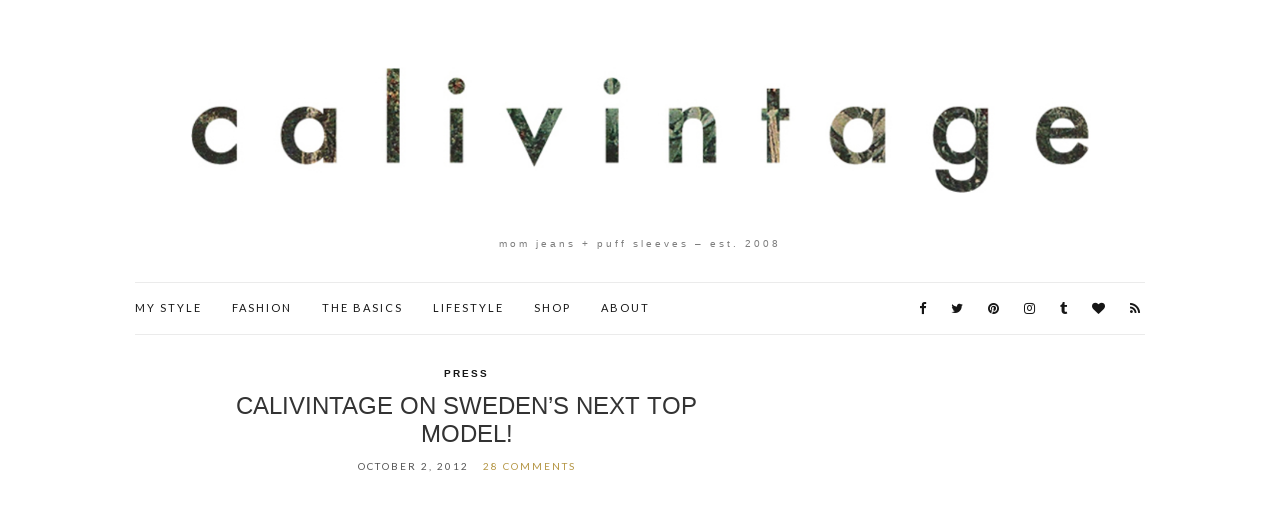

--- FILE ---
content_type: text/html; charset=UTF-8
request_url: https://www.calivintage.com/2012/10/calivintage-on-swedens-next-top-model.html
body_size: 14322
content:
<!doctype html>
<html lang="en-US">
<head>
	<meta charset="UTF-8">
	<meta name="viewport" content="width=device-width, initial-scale=1">
	<link rel="pingback" href="https://www.calivintage.com/xmlrpc.php">

	<title>calivintage on sweden&#8217;s next top model! &#8211; calivintage</title>
<meta name='robots' content='max-image-preview:large' />
<link rel='dns-prefetch' href='//www.calivintage.com' />
<link rel='dns-prefetch' href='//maxcdn.bootstrapcdn.com' />
<link rel="alternate" type="application/rss+xml" title="calivintage &raquo; Feed" href="https://www.calivintage.com/feed" />
<link rel="alternate" type="application/rss+xml" title="calivintage &raquo; Comments Feed" href="https://www.calivintage.com/comments/feed" />
<link rel="alternate" type="application/rss+xml" title="calivintage &raquo; calivintage on sweden&#8217;s next top model! Comments Feed" href="https://www.calivintage.com/2012/10/calivintage-on-swedens-next-top-model.html/feed" />
<link rel="alternate" title="oEmbed (JSON)" type="application/json+oembed" href="https://www.calivintage.com/wp-json/oembed/1.0/embed?url=https%3A%2F%2Fwww.calivintage.com%2F2012%2F10%2Fcalivintage-on-swedens-next-top-model.html" />
<link rel="alternate" title="oEmbed (XML)" type="text/xml+oembed" href="https://www.calivintage.com/wp-json/oembed/1.0/embed?url=https%3A%2F%2Fwww.calivintage.com%2F2012%2F10%2Fcalivintage-on-swedens-next-top-model.html&#038;format=xml" />
		<!-- This site uses the Google Analytics by MonsterInsights plugin v9.10.1 - Using Analytics tracking - https://www.monsterinsights.com/ -->
		<!-- Note: MonsterInsights is not currently configured on this site. The site owner needs to authenticate with Google Analytics in the MonsterInsights settings panel. -->
					<!-- No tracking code set -->
				<!-- / Google Analytics by MonsterInsights -->
		<style id='wp-img-auto-sizes-contain-inline-css' type='text/css'>
img:is([sizes=auto i],[sizes^="auto," i]){contain-intrinsic-size:3000px 1500px}
/*# sourceURL=wp-img-auto-sizes-contain-inline-css */
</style>
<link rel='stylesheet' id='dashicons-css' href='https://www.calivintage.com/wp-includes/css/dashicons.min.css?ver=6.9' type='text/css' media='all' />
<link rel='stylesheet' id='thickbox-css' href='https://www.calivintage.com/wp-includes/js/thickbox/thickbox.css?ver=6.9' type='text/css' media='all' />
<link rel='stylesheet' id='font-awesome-style-css' href='//maxcdn.bootstrapcdn.com/font-awesome/4.5.0/css/font-awesome.min.css?ver=6.9' type='text/css' media='all' />
<link rel='stylesheet' id='spectrum-style-css' href='https://www.calivintage.com/wp-content/plugins/TapInfluence/spectrum.css?ver=6.9' type='text/css' media='all' />
<link rel='stylesheet' id='smart-review-style-css' href='https://www.calivintage.com/wp-content/plugins/TapInfluence/pluginstyle.css?ver=6.9' type='text/css' media='all' />
<link rel='stylesheet' id='sbi_styles-css' href='https://www.calivintage.com/wp-content/plugins/instagram-feed/css/sbi-styles.min.css?ver=6.10.0' type='text/css' media='all' />
<style id='wp-emoji-styles-inline-css' type='text/css'>

	img.wp-smiley, img.emoji {
		display: inline !important;
		border: none !important;
		box-shadow: none !important;
		height: 1em !important;
		width: 1em !important;
		margin: 0 0.07em !important;
		vertical-align: -0.1em !important;
		background: none !important;
		padding: 0 !important;
	}
/*# sourceURL=wp-emoji-styles-inline-css */
</style>
<link rel='stylesheet' id='wp-block-library-css' href='https://www.calivintage.com/wp-includes/css/dist/block-library/style.min.css?ver=6.9' type='text/css' media='all' />
<style id='global-styles-inline-css' type='text/css'>
:root{--wp--preset--aspect-ratio--square: 1;--wp--preset--aspect-ratio--4-3: 4/3;--wp--preset--aspect-ratio--3-4: 3/4;--wp--preset--aspect-ratio--3-2: 3/2;--wp--preset--aspect-ratio--2-3: 2/3;--wp--preset--aspect-ratio--16-9: 16/9;--wp--preset--aspect-ratio--9-16: 9/16;--wp--preset--color--black: #000000;--wp--preset--color--cyan-bluish-gray: #abb8c3;--wp--preset--color--white: #ffffff;--wp--preset--color--pale-pink: #f78da7;--wp--preset--color--vivid-red: #cf2e2e;--wp--preset--color--luminous-vivid-orange: #ff6900;--wp--preset--color--luminous-vivid-amber: #fcb900;--wp--preset--color--light-green-cyan: #7bdcb5;--wp--preset--color--vivid-green-cyan: #00d084;--wp--preset--color--pale-cyan-blue: #8ed1fc;--wp--preset--color--vivid-cyan-blue: #0693e3;--wp--preset--color--vivid-purple: #9b51e0;--wp--preset--gradient--vivid-cyan-blue-to-vivid-purple: linear-gradient(135deg,rgb(6,147,227) 0%,rgb(155,81,224) 100%);--wp--preset--gradient--light-green-cyan-to-vivid-green-cyan: linear-gradient(135deg,rgb(122,220,180) 0%,rgb(0,208,130) 100%);--wp--preset--gradient--luminous-vivid-amber-to-luminous-vivid-orange: linear-gradient(135deg,rgb(252,185,0) 0%,rgb(255,105,0) 100%);--wp--preset--gradient--luminous-vivid-orange-to-vivid-red: linear-gradient(135deg,rgb(255,105,0) 0%,rgb(207,46,46) 100%);--wp--preset--gradient--very-light-gray-to-cyan-bluish-gray: linear-gradient(135deg,rgb(238,238,238) 0%,rgb(169,184,195) 100%);--wp--preset--gradient--cool-to-warm-spectrum: linear-gradient(135deg,rgb(74,234,220) 0%,rgb(151,120,209) 20%,rgb(207,42,186) 40%,rgb(238,44,130) 60%,rgb(251,105,98) 80%,rgb(254,248,76) 100%);--wp--preset--gradient--blush-light-purple: linear-gradient(135deg,rgb(255,206,236) 0%,rgb(152,150,240) 100%);--wp--preset--gradient--blush-bordeaux: linear-gradient(135deg,rgb(254,205,165) 0%,rgb(254,45,45) 50%,rgb(107,0,62) 100%);--wp--preset--gradient--luminous-dusk: linear-gradient(135deg,rgb(255,203,112) 0%,rgb(199,81,192) 50%,rgb(65,88,208) 100%);--wp--preset--gradient--pale-ocean: linear-gradient(135deg,rgb(255,245,203) 0%,rgb(182,227,212) 50%,rgb(51,167,181) 100%);--wp--preset--gradient--electric-grass: linear-gradient(135deg,rgb(202,248,128) 0%,rgb(113,206,126) 100%);--wp--preset--gradient--midnight: linear-gradient(135deg,rgb(2,3,129) 0%,rgb(40,116,252) 100%);--wp--preset--font-size--small: 13px;--wp--preset--font-size--medium: 20px;--wp--preset--font-size--large: 36px;--wp--preset--font-size--x-large: 42px;--wp--preset--spacing--20: 0.44rem;--wp--preset--spacing--30: 0.67rem;--wp--preset--spacing--40: 1rem;--wp--preset--spacing--50: 1.5rem;--wp--preset--spacing--60: 2.25rem;--wp--preset--spacing--70: 3.38rem;--wp--preset--spacing--80: 5.06rem;--wp--preset--shadow--natural: 6px 6px 9px rgba(0, 0, 0, 0.2);--wp--preset--shadow--deep: 12px 12px 50px rgba(0, 0, 0, 0.4);--wp--preset--shadow--sharp: 6px 6px 0px rgba(0, 0, 0, 0.2);--wp--preset--shadow--outlined: 6px 6px 0px -3px rgb(255, 255, 255), 6px 6px rgb(0, 0, 0);--wp--preset--shadow--crisp: 6px 6px 0px rgb(0, 0, 0);}:where(.is-layout-flex){gap: 0.5em;}:where(.is-layout-grid){gap: 0.5em;}body .is-layout-flex{display: flex;}.is-layout-flex{flex-wrap: wrap;align-items: center;}.is-layout-flex > :is(*, div){margin: 0;}body .is-layout-grid{display: grid;}.is-layout-grid > :is(*, div){margin: 0;}:where(.wp-block-columns.is-layout-flex){gap: 2em;}:where(.wp-block-columns.is-layout-grid){gap: 2em;}:where(.wp-block-post-template.is-layout-flex){gap: 1.25em;}:where(.wp-block-post-template.is-layout-grid){gap: 1.25em;}.has-black-color{color: var(--wp--preset--color--black) !important;}.has-cyan-bluish-gray-color{color: var(--wp--preset--color--cyan-bluish-gray) !important;}.has-white-color{color: var(--wp--preset--color--white) !important;}.has-pale-pink-color{color: var(--wp--preset--color--pale-pink) !important;}.has-vivid-red-color{color: var(--wp--preset--color--vivid-red) !important;}.has-luminous-vivid-orange-color{color: var(--wp--preset--color--luminous-vivid-orange) !important;}.has-luminous-vivid-amber-color{color: var(--wp--preset--color--luminous-vivid-amber) !important;}.has-light-green-cyan-color{color: var(--wp--preset--color--light-green-cyan) !important;}.has-vivid-green-cyan-color{color: var(--wp--preset--color--vivid-green-cyan) !important;}.has-pale-cyan-blue-color{color: var(--wp--preset--color--pale-cyan-blue) !important;}.has-vivid-cyan-blue-color{color: var(--wp--preset--color--vivid-cyan-blue) !important;}.has-vivid-purple-color{color: var(--wp--preset--color--vivid-purple) !important;}.has-black-background-color{background-color: var(--wp--preset--color--black) !important;}.has-cyan-bluish-gray-background-color{background-color: var(--wp--preset--color--cyan-bluish-gray) !important;}.has-white-background-color{background-color: var(--wp--preset--color--white) !important;}.has-pale-pink-background-color{background-color: var(--wp--preset--color--pale-pink) !important;}.has-vivid-red-background-color{background-color: var(--wp--preset--color--vivid-red) !important;}.has-luminous-vivid-orange-background-color{background-color: var(--wp--preset--color--luminous-vivid-orange) !important;}.has-luminous-vivid-amber-background-color{background-color: var(--wp--preset--color--luminous-vivid-amber) !important;}.has-light-green-cyan-background-color{background-color: var(--wp--preset--color--light-green-cyan) !important;}.has-vivid-green-cyan-background-color{background-color: var(--wp--preset--color--vivid-green-cyan) !important;}.has-pale-cyan-blue-background-color{background-color: var(--wp--preset--color--pale-cyan-blue) !important;}.has-vivid-cyan-blue-background-color{background-color: var(--wp--preset--color--vivid-cyan-blue) !important;}.has-vivid-purple-background-color{background-color: var(--wp--preset--color--vivid-purple) !important;}.has-black-border-color{border-color: var(--wp--preset--color--black) !important;}.has-cyan-bluish-gray-border-color{border-color: var(--wp--preset--color--cyan-bluish-gray) !important;}.has-white-border-color{border-color: var(--wp--preset--color--white) !important;}.has-pale-pink-border-color{border-color: var(--wp--preset--color--pale-pink) !important;}.has-vivid-red-border-color{border-color: var(--wp--preset--color--vivid-red) !important;}.has-luminous-vivid-orange-border-color{border-color: var(--wp--preset--color--luminous-vivid-orange) !important;}.has-luminous-vivid-amber-border-color{border-color: var(--wp--preset--color--luminous-vivid-amber) !important;}.has-light-green-cyan-border-color{border-color: var(--wp--preset--color--light-green-cyan) !important;}.has-vivid-green-cyan-border-color{border-color: var(--wp--preset--color--vivid-green-cyan) !important;}.has-pale-cyan-blue-border-color{border-color: var(--wp--preset--color--pale-cyan-blue) !important;}.has-vivid-cyan-blue-border-color{border-color: var(--wp--preset--color--vivid-cyan-blue) !important;}.has-vivid-purple-border-color{border-color: var(--wp--preset--color--vivid-purple) !important;}.has-vivid-cyan-blue-to-vivid-purple-gradient-background{background: var(--wp--preset--gradient--vivid-cyan-blue-to-vivid-purple) !important;}.has-light-green-cyan-to-vivid-green-cyan-gradient-background{background: var(--wp--preset--gradient--light-green-cyan-to-vivid-green-cyan) !important;}.has-luminous-vivid-amber-to-luminous-vivid-orange-gradient-background{background: var(--wp--preset--gradient--luminous-vivid-amber-to-luminous-vivid-orange) !important;}.has-luminous-vivid-orange-to-vivid-red-gradient-background{background: var(--wp--preset--gradient--luminous-vivid-orange-to-vivid-red) !important;}.has-very-light-gray-to-cyan-bluish-gray-gradient-background{background: var(--wp--preset--gradient--very-light-gray-to-cyan-bluish-gray) !important;}.has-cool-to-warm-spectrum-gradient-background{background: var(--wp--preset--gradient--cool-to-warm-spectrum) !important;}.has-blush-light-purple-gradient-background{background: var(--wp--preset--gradient--blush-light-purple) !important;}.has-blush-bordeaux-gradient-background{background: var(--wp--preset--gradient--blush-bordeaux) !important;}.has-luminous-dusk-gradient-background{background: var(--wp--preset--gradient--luminous-dusk) !important;}.has-pale-ocean-gradient-background{background: var(--wp--preset--gradient--pale-ocean) !important;}.has-electric-grass-gradient-background{background: var(--wp--preset--gradient--electric-grass) !important;}.has-midnight-gradient-background{background: var(--wp--preset--gradient--midnight) !important;}.has-small-font-size{font-size: var(--wp--preset--font-size--small) !important;}.has-medium-font-size{font-size: var(--wp--preset--font-size--medium) !important;}.has-large-font-size{font-size: var(--wp--preset--font-size--large) !important;}.has-x-large-font-size{font-size: var(--wp--preset--font-size--x-large) !important;}
/*# sourceURL=global-styles-inline-css */
</style>

<style id='classic-theme-styles-inline-css' type='text/css'>
/*! This file is auto-generated */
.wp-block-button__link{color:#fff;background-color:#32373c;border-radius:9999px;box-shadow:none;text-decoration:none;padding:calc(.667em + 2px) calc(1.333em + 2px);font-size:1.125em}.wp-block-file__button{background:#32373c;color:#fff;text-decoration:none}
/*# sourceURL=/wp-includes/css/classic-themes.min.css */
</style>
<link rel='stylesheet' id='shop-page-wp-grid-css' href='https://www.calivintage.com/wp-content/plugins/shop-page-wp/includes/../assets/css/shop-page-wp-grid.css?ver=1.3.2' type='text/css' media='all' />
<link rel='stylesheet' id='shop-page-wp-base-styles-css' href='https://www.calivintage.com/wp-content/plugins/shop-page-wp/includes/../assets/css/shop-page-wp-base-styles.css?ver=1.3.2' type='text/css' media='all' />
<link rel='stylesheet' id='ci-google-font-css' href='//fonts.googleapis.com/css?family=Lora%3A400%2C700%2C400italic%2C700italic%7CLato%3A400%2C400italic%2C700%2C700italic&#038;ver=6.9' type='text/css' media='all' />
<link rel='stylesheet' id='ci-base-css' href='https://www.calivintage.com/wp-content/themes/olsen/css/base.css?ver=2.0' type='text/css' media='all' />
<link rel='stylesheet' id='font-awesome-css' href='https://www.calivintage.com/wp-content/themes/olsen/css/font-awesome.css?ver=4.7.0' type='text/css' media='all' />
<link rel='stylesheet' id='magnific-css' href='https://www.calivintage.com/wp-content/themes/olsen/css/magnific.css?ver=1.0.0' type='text/css' media='all' />
<link rel='stylesheet' id='slick-css' href='https://www.calivintage.com/wp-content/themes/olsen/css/slick.css?ver=1.5.7' type='text/css' media='all' />
<link rel='stylesheet' id='mmenu-css' href='https://www.calivintage.com/wp-content/themes/olsen/css/mmenu.css?ver=5.2.0' type='text/css' media='all' />
<link rel='stylesheet' id='justifiedGallery-css' href='https://www.calivintage.com/wp-content/themes/olsen/css/justifiedGallery.min.css?ver=3.6.3' type='text/css' media='all' />
<link rel='stylesheet' id='ci-style-css' href='https://www.calivintage.com/wp-content/themes/olsen/style.css?ver=2.0' type='text/css' media='all' />
<script type="text/javascript" src="https://www.calivintage.com/wp-includes/js/jquery/jquery.min.js?ver=3.7.1" id="jquery-core-js"></script>
<script type="text/javascript" src="https://www.calivintage.com/wp-includes/js/jquery/jquery-migrate.min.js?ver=3.4.1" id="jquery-migrate-js"></script>
<script type="text/javascript" src="https://www.calivintage.com/wp-content/plugins/TapInfluence/jsfiles/font-select.js?ver=6.9" id="font-select-js-js"></script>
<script type="text/javascript" src="https://www.calivintage.com/wp-content/plugins/TapInfluence/jsfiles/spectrum.js?ver=6.9" id="spectrum-js-js"></script>
<script type="text/javascript" src="https://www.calivintage.com/wp-content/plugins/TapInfluence/jsfiles/ready.js?ver=6.9" id="ready-js-js"></script>
<script type="text/javascript" src="https://www.calivintage.com/wp-content/themes/olsen/js/modernizr.js?ver=2.8.3" id="modernizr-js"></script>
<link rel="https://api.w.org/" href="https://www.calivintage.com/wp-json/" /><link rel="alternate" title="JSON" type="application/json" href="https://www.calivintage.com/wp-json/wp/v2/posts/1582" /><link rel="EditURI" type="application/rsd+xml" title="RSD" href="https://www.calivintage.com/xmlrpc.php?rsd" />
<meta name="generator" content="WordPress 6.9" />
<link rel="canonical" href="https://www.calivintage.com/2012/10/calivintage-on-swedens-next-top-model.html" />
<link rel='shortlink' href='https://www.calivintage.com/?p=1582' />

            <!-- TapInfluence -->
            <script type="text/javascript">
            ;(function(p,l,o,w,i,n,g){if(!p[i]){p.GlobalSnowplowNamespace=p.GlobalSnowplowNamespace||[];
            p.GlobalSnowplowNamespace.push(i);p[i]=function(){(p[i].q=p[i].q||[]).push(arguments)
            };p[i].q=p[i].q||[];n=l.createElement(o);g=l.getElementsByTagName(o)[0];n.async=1;
            n.src=w;g.parentNode.insertBefore(n,g)}}(window,document,"script","//a.tapinfluence.com/tap.js","taptracker"));
            taptracker('newTracker', 'cf', 'c.tapinfluence.com', {appId: 'b8512810-0aec-42a9-ae97-022a19ff21e9'});
            taptracker('crossDomainLinker', function(linkElement) {
  				return true;
			});
            taptracker('trackPageView');
            </script>
            <!-- TapInfluence -->

            	<link rel="preconnect" href="https://fonts.googleapis.com">
	<link rel="preconnect" href="https://fonts.gstatic.com">
	<style type="text/css">			.entry-title,
			.slide-title,
			.section-title {
				text-transform: uppercase;
			}
						.widget-title {
				text-transform: uppercase;
			}
						.nav {
				text-transform: uppercase;
			}
						.btn,
			input[type="button"],
			input[type="submit"],
			input[type="reset"],
			button,
			.button,
			#paging,
			.comment-reply-link,
			.read-more {
				text-transform: uppercase;
			}
						.entry-meta,
			.entry-tags,
			.entry-brands,
			.entry-sig,
			.comment-metadata,
			.slide-meta {
				text-transform: uppercase;
			}
			</style>	<style id="egf-frontend-styles" type="text/css">
		p {font-family: 'Georgia', sans-serif;font-style: normal;font-weight: 400;} h1 {} h2 {font-family: 'Georgia', sans-serif;font-style: normal;font-weight: 400;} h3 {font-family: 'Georgia', sans-serif;font-style: normal;font-weight: 400;} h4 {font-family: 'Georgia', sans-serif;font-style: normal;font-weight: 400;} h5 {font-family: 'Georgia', sans-serif;font-style: normal;font-weight: 400;} h6 {font-family: 'Georgia', sans-serif;font-style: normal;font-weight: 400;} 	</style>
	</head>
<body class="wp-singular post-template-default single single-post postid-1582 single-format-standard wp-theme-olsen">

<div id="page">

	<div class="container">
		<div class="row">
			<div class="col-md-12">

									<header id="masthead" class="site-header group">

						<div class="site-logo">
							<h1>
								<a href="https://www.calivintage.com">
																			<img src="https://www.calivintage.com/wp-content/uploads/2018/05/cropped-logo.png"
										     alt="calivintage"/>
																	</a>
							</h1>

															<p class="tagline">mom jeans + puff sleeves &#8211; est. 2008</p>
													</div><!-- /site-logo -->

						<div class="site-bar group ">
							<nav class="nav" role="navigation">
								<ul id="menu-calivintage" class="navigation"><li id="menu-item-3500" class="menu-item menu-item-type-taxonomy menu-item-object-category menu-item-3500"><a href="https://www.calivintage.com/category/style">MY STYLE</a></li>
<li id="menu-item-3505" class="menu-item menu-item-type-taxonomy menu-item-object-category menu-item-3505"><a href="https://www.calivintage.com/category/fashion">FASHION</a></li>
<li id="menu-item-13408" class="menu-item menu-item-type-taxonomy menu-item-object-category menu-item-13408"><a href="https://www.calivintage.com/category/the-basics">THE BASICS</a></li>
<li id="menu-item-12192" class="menu-item menu-item-type-taxonomy menu-item-object-category menu-item-12192"><a href="https://www.calivintage.com/category/lifestyle/home">LIFESTYLE</a></li>
<li id="menu-item-13410" class="menu-item menu-item-type-post_type menu-item-object-page menu-item-13410"><a href="https://www.calivintage.com/the-directory">SHOP</a></li>
<li id="menu-item-3516" class="menu-item menu-item-type-post_type menu-item-object-page menu-item-3516"><a href="https://www.calivintage.com/about">ABOUT</a></li>
</ul>
								<a class="mobile-nav-trigger" href="#mobilemenu"><i class="fa fa-navicon"></i> Menu</a>
							</nav>
							<div id="mobilemenu"></div>

							
							<div class="site-tools ">
								
										<ul class="socials">
			<li><a href="https://www.facebook.com/calivintage/" target="_blank"><i class="fa fa-facebook"></i></a></li><li><a href="https://twitter.com/calivintage" target="_blank"><i class="fa fa-twitter"></i></a></li><li><a href="https://www.pinterest.com/calivintage/" target="_blank"><i class="fa fa-pinterest"></i></a></li><li><a href="https://www.instagram.com/calivintage/" target="_blank"><i class="fa fa-instagram"></i></a></li><li><a href="http://calivintage.tumblr.com/" target="_blank"><i class="fa fa-tumblr"></i></a></li><li><a href="https://www.bloglovin.com/blogs/calivintage-556167" target="_blank"><i class="fa fa-heart"></i></a></li>							<li><a href="https://www.calivintage.com/feed" target="_blank"><i class="fa fa-rss"></i></a></li>
					</ul>
		
							</div><!-- /site-tools -->
						</div><!-- /site-bar -->

					</header>
				
				
				
				<div id="site-content">


<div class="row">

	<div class="col-md-8 ">
		<main id="content">
			<div class="row">
				<div class="col-md-12">

											<article id="entry-1582" class="entry post-1582 post type-post status-publish format-standard hentry category-press">

															<div class="entry-meta entry-meta-top">
									<p class="entry-categories">
										<a href="https://www.calivintage.com/category/press" rel="category tag">press</a>									</p>
								</div>
							
							<h2 class="entry-title">
								calivintage on sweden&#8217;s next top model!							</h2>

							<div class="entry-meta entry-meta-bottom">
																	<time class="entry-date" datetime="2012-10-02T09:13:19-07:00">October 2, 2012</time>
								
								<a href="https://www.calivintage.com/2012/10/calivintage-on-swedens-next-top-model.html#comments" class="entry-comments-no ">28 Comments</a>
							</div>

							<div class="entry-featured">
																							</div>


							<div class="entry-content">
								<p><object width="600" height="338" classid="clsid:d27cdb6e-ae6d-11cf-96b8-444553540000" codebase="http://download.macromedia.com/pub/shockwave/cabs/flash/swflash.cab#version=6,0,40,0"><param name="allowFullScreen" value="true" /><param name="allowscriptaccess" value="always" /><param name="src" value="http://www.youtube.com/v/5v77TfqSMB0?version=3&amp;hl=en_US&amp;rel=0" /><param name="allowfullscreen" value="true" /><embed width="600" height="338" type="application/x-shockwave-flash" src="http://www.youtube.com/v/5v77TfqSMB0?version=3&amp;hl=en_US&amp;rel=0" allowFullScreen="true" allowscriptaccess="always" allowfullscreen="true" /></object></p>
<p>another project that i&#8217;ve been waiting to share for months on end is my guest appearance on <a href="http://www.tv3.se/topmodelsverige?utm_source=calivintage&amp;utm_medium=referral&amp;utm_campaign=blog" target="_blank"><strong>sweden&#8217;s next top model</strong></a>! this was filmed last winter at a vintage shop in los angeles and aired this past season on tv3 in sweden. i knew that it had aired, but hadn&#8217;t seen the episode until a few days ago when my sleuthing aunt and sister tracked it down on youtube. i have to admit, i was really worried about how it would come out because i was deathly sick with a very bad cold on the day this was filmed, and could barely form a complete sentence after all the medicine i took, but i think it came out pretty cute all said and done.</p>
<p>since the video is a bit long and it&#8217;s mostly in swedish, you can fast-forward to my segment at about the<strong> 3:15</strong> mark. they were kind enough to speak english for my part, but i have no idea what is being said in the rest of it. maybe one of my kind swedish readers can offer up a translation!?</p>
<p>a huge thank you to the people at <a href="http://www.acneproduction.com/?utm_source=calivintage&amp;utm_medium=referral&amp;utm_campaign=blog" target="_blank"><strong>acne production</strong></a> for making this possible, and here&#8217;s to more fun video adventures!</p>
															</div>

														
								
							
							

							
														<div class="entry-utils group">
									<ul class="socials">
				<li><a href="https://www.facebook.com/sharer.php?u=https://www.calivintage.com/2012/10/calivintage-on-swedens-next-top-model.html" target="_blank" class="social-icon"><i class="fa fa-facebook"></i></a></li>
		<li><a href="https://twitter.com/share?url=https://www.calivintage.com/2012/10/calivintage-on-swedens-next-top-model.html" target="_blank" class="social-icon"><i class="fa fa-twitter"></i></a></li>
		<li><a href="https://plus.google.com/share?url=https://www.calivintage.com/2012/10/calivintage-on-swedens-next-top-model.html" target="_blank" class="social-icon"><i class="fa fa-google-plus"></i></a></li>
			</ul>
							</div>
							
															<div id="paging" class="group">
																												<a href="https://www.calivintage.com/2012/10/lulus-style-studio.html" class="paging-standard paging-older">Previous Post</a>
																												<a href="https://www.calivintage.com/2012/09/the-great-indoors-3.html" class="paging-standard paging-newer">Next Post</a>
																	</div>
							
							
							
							
	<div id="comments">

	<div class="post-comments group">
		<h3>28 comments</h3>
		<div class="comments-pagination"></div>
		<ol id="comment-list">
					<li id="comment-70462" class="comment even thread-even depth-1">
			<article id="div-comment-70462" class="comment-body">
				<footer class="comment-meta">
					<div class="comment-author vcard">
						<img alt='' src='https://secure.gravatar.com/avatar/d10f28543530521923e2377bcf4738fda14c4128b7e687f65c989f56e3b87267?s=64&#038;d=blank&#038;r=g' srcset='https://secure.gravatar.com/avatar/d10f28543530521923e2377bcf4738fda14c4128b7e687f65c989f56e3b87267?s=128&#038;d=blank&#038;r=g 2x' class='avatar avatar-64 photo' height='64' width='64' decoding='async'/>						<b class="fn"><a href="http://lavieenliz.com" class="url" rel="ugc external nofollow">Liz</a></b> <span class="says">says:</span>					</div><!-- .comment-author -->

					<div class="comment-metadata">
						<a href="https://www.calivintage.com/2012/10/calivintage-on-swedens-next-top-model.html#comment-70462"><time datetime="2012-10-02T09:26:30-07:00">October 2, 2012 at 9:26 am</time></a>					</div><!-- .comment-metadata -->

									</footer><!-- .comment-meta -->

				<div class="comment-content">
					<p>I wanna be on that show!</p>
				</div><!-- .comment-content -->

				<div class="reply"><a rel="nofollow" class="comment-reply-link" href="https://www.calivintage.com/2012/10/calivintage-on-swedens-next-top-model.html?replytocom=70462#respond" data-commentid="70462" data-postid="1582" data-belowelement="div-comment-70462" data-respondelement="respond" data-replyto="Reply to Liz" aria-label="Reply to Liz">Reply</a></div>			</article><!-- .comment-body -->
		</li><!-- #comment-## -->
		<li id="comment-70463" class="comment odd alt thread-odd thread-alt depth-1">
			<article id="div-comment-70463" class="comment-body">
				<footer class="comment-meta">
					<div class="comment-author vcard">
						<img alt='' src='https://secure.gravatar.com/avatar/57cc4a854df8b24f657ba56f646c2d39be5cd41535db10c64c11f2ab6b1f1b8e?s=64&#038;d=blank&#038;r=g' srcset='https://secure.gravatar.com/avatar/57cc4a854df8b24f657ba56f646c2d39be5cd41535db10c64c11f2ab6b1f1b8e?s=128&#038;d=blank&#038;r=g 2x' class='avatar avatar-64 photo' height='64' width='64' decoding='async'/>						<b class="fn"><a href="http://www.awildtonic.blogspot.com" class="url" rel="ugc external nofollow">Lauren</a></b> <span class="says">says:</span>					</div><!-- .comment-author -->

					<div class="comment-metadata">
						<a href="https://www.calivintage.com/2012/10/calivintage-on-swedens-next-top-model.html#comment-70463"><time datetime="2012-10-02T09:26:30-07:00">October 2, 2012 at 9:26 am</time></a>					</div><!-- .comment-metadata -->

									</footer><!-- .comment-meta -->

				<div class="comment-content">
					<p>These girls are SO cute. Great job, Erin! :)</p>
				</div><!-- .comment-content -->

				<div class="reply"><a rel="nofollow" class="comment-reply-link" href="https://www.calivintage.com/2012/10/calivintage-on-swedens-next-top-model.html?replytocom=70463#respond" data-commentid="70463" data-postid="1582" data-belowelement="div-comment-70463" data-respondelement="respond" data-replyto="Reply to Lauren" aria-label="Reply to Lauren">Reply</a></div>			</article><!-- .comment-body -->
		</li><!-- #comment-## -->
		<li id="comment-70464" class="comment even thread-even depth-1 parent">
			<article id="div-comment-70464" class="comment-body">
				<footer class="comment-meta">
					<div class="comment-author vcard">
						<img alt='' src='https://secure.gravatar.com/avatar/da5db02f1512e431fe9fa6d42b6ebc106a5749be806d6adb5558273ff40cf443?s=64&#038;d=blank&#038;r=g' srcset='https://secure.gravatar.com/avatar/da5db02f1512e431fe9fa6d42b6ebc106a5749be806d6adb5558273ff40cf443?s=128&#038;d=blank&#038;r=g 2x' class='avatar avatar-64 photo' height='64' width='64' decoding='async'/>						<b class="fn"><a href="http://maryvannote.com/blog" class="url" rel="ugc external nofollow">mary</a></b> <span class="says">says:</span>					</div><!-- .comment-author -->

					<div class="comment-metadata">
						<a href="https://www.calivintage.com/2012/10/calivintage-on-swedens-next-top-model.html#comment-70464"><time datetime="2012-10-02T09:36:56-07:00">October 2, 2012 at 9:36 am</time></a>					</div><!-- .comment-metadata -->

									</footer><!-- .comment-meta -->

				<div class="comment-content">
					<p>that must have been a surreal experience.  super rad.  i esp love the poncho guy.</p>
				</div><!-- .comment-content -->

				<div class="reply"><a rel="nofollow" class="comment-reply-link" href="https://www.calivintage.com/2012/10/calivintage-on-swedens-next-top-model.html?replytocom=70464#respond" data-commentid="70464" data-postid="1582" data-belowelement="div-comment-70464" data-respondelement="respond" data-replyto="Reply to mary" aria-label="Reply to mary">Reply</a></div>			</article><!-- .comment-body -->
		<ol class="children">
		<li id="comment-70467" class="comment byuser comment-author-admin bypostauthor odd alt depth-2 parent">
			<article id="div-comment-70467" class="comment-body">
				<footer class="comment-meta">
					<div class="comment-author vcard">
						<img alt='' src='https://secure.gravatar.com/avatar/491bfb70b6c19dd71aa2349466ee679bf7367758d8e1e48e66a72120d6b97f5d?s=64&#038;d=blank&#038;r=g' srcset='https://secure.gravatar.com/avatar/491bfb70b6c19dd71aa2349466ee679bf7367758d8e1e48e66a72120d6b97f5d?s=128&#038;d=blank&#038;r=g 2x' class='avatar avatar-64 photo' height='64' width='64' loading='lazy' decoding='async'/>						<b class="fn"><a href="https://www.calivintage.com" class="url" rel="ugc">erin (calivintage)</a></b> <span class="says">says:</span>					</div><!-- .comment-author -->

					<div class="comment-metadata">
						<a href="https://www.calivintage.com/2012/10/calivintage-on-swedens-next-top-model.html#comment-70467"><time datetime="2012-10-02T09:39:10-07:00">October 2, 2012 at 9:39 am</time></a>					</div><!-- .comment-metadata -->

									</footer><!-- .comment-meta -->

				<div class="comment-content">
					<p>dude, poncho guy was hilarious. and let me also note that he is wearing teeny tiny short shorts underneath that poncho&#8230; when i showed up to the set and saw him, i started looking around for candid camera!</p>
				</div><!-- .comment-content -->

				<div class="reply"><a rel="nofollow" class="comment-reply-link" href="https://www.calivintage.com/2012/10/calivintage-on-swedens-next-top-model.html?replytocom=70467#respond" data-commentid="70467" data-postid="1582" data-belowelement="div-comment-70467" data-respondelement="respond" data-replyto="Reply to erin (calivintage)" aria-label="Reply to erin (calivintage)">Reply</a></div>			</article><!-- .comment-body -->
		<ol class="children">
		<li id="comment-70500" class="comment even depth-3">
			<article id="div-comment-70500" class="comment-body">
				<footer class="comment-meta">
					<div class="comment-author vcard">
						<img alt='' src='https://secure.gravatar.com/avatar/55eb7e41421f15b0a8f797ce1f4d3f3e62ad16a7f7bd5eafafbc6ca9155b1c05?s=64&#038;d=blank&#038;r=g' srcset='https://secure.gravatar.com/avatar/55eb7e41421f15b0a8f797ce1f4d3f3e62ad16a7f7bd5eafafbc6ca9155b1c05?s=128&#038;d=blank&#038;r=g 2x' class='avatar avatar-64 photo' height='64' width='64' loading='lazy' decoding='async'/>						<b class="fn"><a href="http://fashionforestry.blogspot.com" class="url" rel="ugc external nofollow">Nicole Eymard</a></b> <span class="says">says:</span>					</div><!-- .comment-author -->

					<div class="comment-metadata">
						<a href="https://www.calivintage.com/2012/10/calivintage-on-swedens-next-top-model.html#comment-70500"><time datetime="2012-10-02T14:18:54-07:00">October 2, 2012 at 2:18 pm</time></a>					</div><!-- .comment-metadata -->

									</footer><!-- .comment-meta -->

				<div class="comment-content">
					<p>hehehehahah</p>
				</div><!-- .comment-content -->

				<div class="reply"><a rel="nofollow" class="comment-reply-link" href="https://www.calivintage.com/2012/10/calivintage-on-swedens-next-top-model.html?replytocom=70500#respond" data-commentid="70500" data-postid="1582" data-belowelement="div-comment-70500" data-respondelement="respond" data-replyto="Reply to Nicole Eymard" aria-label="Reply to Nicole Eymard">Reply</a></div>			</article><!-- .comment-body -->
		</li><!-- #comment-## -->
</ol><!-- .children -->
</li><!-- #comment-## -->
</ol><!-- .children -->
</li><!-- #comment-## -->
		<li id="comment-70465" class="comment odd alt thread-odd thread-alt depth-1">
			<article id="div-comment-70465" class="comment-body">
				<footer class="comment-meta">
					<div class="comment-author vcard">
						<img alt='' src='https://secure.gravatar.com/avatar/3dca835fb2c6055caf792e39de201663a434c4b45e99570386c62cfe4092b7dc?s=64&#038;d=blank&#038;r=g' srcset='https://secure.gravatar.com/avatar/3dca835fb2c6055caf792e39de201663a434c4b45e99570386c62cfe4092b7dc?s=128&#038;d=blank&#038;r=g 2x' class='avatar avatar-64 photo' height='64' width='64' loading='lazy' decoding='async'/>						<b class="fn"><a href="http://annaezimmerman.blogspot.com" class="url" rel="ugc external nofollow">Anna Z</a></b> <span class="says">says:</span>					</div><!-- .comment-author -->

					<div class="comment-metadata">
						<a href="https://www.calivintage.com/2012/10/calivintage-on-swedens-next-top-model.html#comment-70465"><time datetime="2012-10-02T09:38:29-07:00">October 2, 2012 at 9:38 am</time></a>					</div><!-- .comment-metadata -->

									</footer><!-- .comment-meta -->

				<div class="comment-content">
					<p>How awesome! You look great and sound great too. I don&#8217;t think anyone would have guessed you had a cold.</p>
				</div><!-- .comment-content -->

				<div class="reply"><a rel="nofollow" class="comment-reply-link" href="https://www.calivintage.com/2012/10/calivintage-on-swedens-next-top-model.html?replytocom=70465#respond" data-commentid="70465" data-postid="1582" data-belowelement="div-comment-70465" data-respondelement="respond" data-replyto="Reply to Anna Z" aria-label="Reply to Anna Z">Reply</a></div>			</article><!-- .comment-body -->
		</li><!-- #comment-## -->
		<li id="comment-70466" class="comment even thread-even depth-1">
			<article id="div-comment-70466" class="comment-body">
				<footer class="comment-meta">
					<div class="comment-author vcard">
						<img alt='' src='https://secure.gravatar.com/avatar/dc8d21b6a93c2af1df8de7e9dbc7860c58fbef3747ed174e75c53ff87bc6e047?s=64&#038;d=blank&#038;r=g' srcset='https://secure.gravatar.com/avatar/dc8d21b6a93c2af1df8de7e9dbc7860c58fbef3747ed174e75c53ff87bc6e047?s=128&#038;d=blank&#038;r=g 2x' class='avatar avatar-64 photo' height='64' width='64' loading='lazy' decoding='async'/>						<b class="fn"><a href="http://whataboutbobbed.tumblr.com" class="url" rel="ugc external nofollow">what about bobbed</a></b> <span class="says">says:</span>					</div><!-- .comment-author -->

					<div class="comment-metadata">
						<a href="https://www.calivintage.com/2012/10/calivintage-on-swedens-next-top-model.html#comment-70466"><time datetime="2012-10-02T09:38:34-07:00">October 2, 2012 at 9:38 am</time></a>					</div><!-- .comment-metadata -->

									</footer><!-- .comment-meta -->

				<div class="comment-content">
					<p>SWEDE JESUS!!!</p>
				</div><!-- .comment-content -->

				<div class="reply"><a rel="nofollow" class="comment-reply-link" href="https://www.calivintage.com/2012/10/calivintage-on-swedens-next-top-model.html?replytocom=70466#respond" data-commentid="70466" data-postid="1582" data-belowelement="div-comment-70466" data-respondelement="respond" data-replyto="Reply to what about bobbed" aria-label="Reply to what about bobbed">Reply</a></div>			</article><!-- .comment-body -->
		</li><!-- #comment-## -->
		<li id="comment-70468" class="comment odd alt thread-odd thread-alt depth-1">
			<article id="div-comment-70468" class="comment-body">
				<footer class="comment-meta">
					<div class="comment-author vcard">
						<img alt='' src='https://secure.gravatar.com/avatar/cef12913bbc51ea7611308af6d93c24e4a2344e1ca10f8068144575cc862f265?s=64&#038;d=blank&#038;r=g' srcset='https://secure.gravatar.com/avatar/cef12913bbc51ea7611308af6d93c24e4a2344e1ca10f8068144575cc862f265?s=128&#038;d=blank&#038;r=g 2x' class='avatar avatar-64 photo' height='64' width='64' loading='lazy' decoding='async'/>						<b class="fn"><a href="http://olive-loaf.blogspot.com" class="url" rel="ugc external nofollow">Liz</a></b> <span class="says">says:</span>					</div><!-- .comment-author -->

					<div class="comment-metadata">
						<a href="https://www.calivintage.com/2012/10/calivintage-on-swedens-next-top-model.html#comment-70468"><time datetime="2012-10-02T09:43:22-07:00">October 2, 2012 at 9:43 am</time></a>					</div><!-- .comment-metadata -->

									</footer><!-- .comment-meta -->

				<div class="comment-content">
					<p>this is HILARIOUS. well done erin!</p>
				</div><!-- .comment-content -->

				<div class="reply"><a rel="nofollow" class="comment-reply-link" href="https://www.calivintage.com/2012/10/calivintage-on-swedens-next-top-model.html?replytocom=70468#respond" data-commentid="70468" data-postid="1582" data-belowelement="div-comment-70468" data-respondelement="respond" data-replyto="Reply to Liz" aria-label="Reply to Liz">Reply</a></div>			</article><!-- .comment-body -->
		</li><!-- #comment-## -->
		<li id="comment-70471" class="comment even thread-even depth-1">
			<article id="div-comment-70471" class="comment-body">
				<footer class="comment-meta">
					<div class="comment-author vcard">
						<img alt='' src='https://secure.gravatar.com/avatar/510644e2bcc2f578284fd2281c15ceba060203ad99995f59607d27802e4b6b12?s=64&#038;d=blank&#038;r=g' srcset='https://secure.gravatar.com/avatar/510644e2bcc2f578284fd2281c15ceba060203ad99995f59607d27802e4b6b12?s=128&#038;d=blank&#038;r=g 2x' class='avatar avatar-64 photo' height='64' width='64' loading='lazy' decoding='async'/>						<b class="fn"><a href="http://bethsquidly.blogspot.com/" class="url" rel="ugc external nofollow">Bethany</a></b> <span class="says">says:</span>					</div><!-- .comment-author -->

					<div class="comment-metadata">
						<a href="https://www.calivintage.com/2012/10/calivintage-on-swedens-next-top-model.html#comment-70471"><time datetime="2012-10-02T09:53:09-07:00">October 2, 2012 at 9:53 am</time></a>					</div><!-- .comment-metadata -->

									</footer><!-- .comment-meta -->

				<div class="comment-content">
					<p>Omg, lucky!!!</p>
				</div><!-- .comment-content -->

				<div class="reply"><a rel="nofollow" class="comment-reply-link" href="https://www.calivintage.com/2012/10/calivintage-on-swedens-next-top-model.html?replytocom=70471#respond" data-commentid="70471" data-postid="1582" data-belowelement="div-comment-70471" data-respondelement="respond" data-replyto="Reply to Bethany" aria-label="Reply to Bethany">Reply</a></div>			</article><!-- .comment-body -->
		</li><!-- #comment-## -->
		<li id="comment-70472" class="comment odd alt thread-odd thread-alt depth-1">
			<article id="div-comment-70472" class="comment-body">
				<footer class="comment-meta">
					<div class="comment-author vcard">
						<img alt='' src='https://secure.gravatar.com/avatar/2b1920682573e6028d83394cc34392df96731606cd068e4a8cd0dbc76bc4b3ed?s=64&#038;d=blank&#038;r=g' srcset='https://secure.gravatar.com/avatar/2b1920682573e6028d83394cc34392df96731606cd068e4a8cd0dbc76bc4b3ed?s=128&#038;d=blank&#038;r=g 2x' class='avatar avatar-64 photo' height='64' width='64' loading='lazy' decoding='async'/>						<b class="fn"><a href="http://avantblargh.blogspot.com" class="url" rel="ugc external nofollow">Bianca</a></b> <span class="says">says:</span>					</div><!-- .comment-author -->

					<div class="comment-metadata">
						<a href="https://www.calivintage.com/2012/10/calivintage-on-swedens-next-top-model.html#comment-70472"><time datetime="2012-10-02T09:58:54-07:00">October 2, 2012 at 9:58 am</time></a>					</div><!-- .comment-metadata -->

									</footer><!-- .comment-meta -->

				<div class="comment-content">
					<p>quit being cool erin&#8230;you&#8217;re my hero!!!!</p>
				</div><!-- .comment-content -->

				<div class="reply"><a rel="nofollow" class="comment-reply-link" href="https://www.calivintage.com/2012/10/calivintage-on-swedens-next-top-model.html?replytocom=70472#respond" data-commentid="70472" data-postid="1582" data-belowelement="div-comment-70472" data-respondelement="respond" data-replyto="Reply to Bianca" aria-label="Reply to Bianca">Reply</a></div>			</article><!-- .comment-body -->
		</li><!-- #comment-## -->
		<li id="comment-70473" class="comment even thread-even depth-1">
			<article id="div-comment-70473" class="comment-body">
				<footer class="comment-meta">
					<div class="comment-author vcard">
						<img alt='' src='https://secure.gravatar.com/avatar/f92df7d85b83d0d6ebab9942a6c8d3dcb713260fb54e34423ff41133d36151b9?s=64&#038;d=blank&#038;r=g' srcset='https://secure.gravatar.com/avatar/f92df7d85b83d0d6ebab9942a6c8d3dcb713260fb54e34423ff41133d36151b9?s=128&#038;d=blank&#038;r=g 2x' class='avatar avatar-64 photo' height='64' width='64' loading='lazy' decoding='async'/>						<b class="fn"><a href="http://sarasoderholm.blogspot.com" class="url" rel="ugc external nofollow">Sara</a></b> <span class="says">says:</span>					</div><!-- .comment-author -->

					<div class="comment-metadata">
						<a href="https://www.calivintage.com/2012/10/calivintage-on-swedens-next-top-model.html#comment-70473"><time datetime="2012-10-02T10:13:05-07:00">October 2, 2012 at 10:13 am</time></a>					</div><!-- .comment-metadata -->

									</footer><!-- .comment-meta -->

				<div class="comment-content">
					<p>haha! it was YOU! i saw this on tv. you did a great job!<br />
by the way, Jonas used to have a hilarious blog written in extreme SwEnglish. <a href="http://bloggar.aftonbladet.se/hollywoodglamour/" rel="nofollow ugc">http://bloggar.aftonbladet.se/hollywoodglamour/</a><br />
don&#8217;t think his intention is to be hilarious though. i think he thinks of himself as &#8220;fabulous&#8221;. :D</p>
				</div><!-- .comment-content -->

				<div class="reply"><a rel="nofollow" class="comment-reply-link" href="https://www.calivintage.com/2012/10/calivintage-on-swedens-next-top-model.html?replytocom=70473#respond" data-commentid="70473" data-postid="1582" data-belowelement="div-comment-70473" data-respondelement="respond" data-replyto="Reply to Sara" aria-label="Reply to Sara">Reply</a></div>			</article><!-- .comment-body -->
		</li><!-- #comment-## -->
		<li id="comment-70476" class="comment odd alt thread-odd thread-alt depth-1">
			<article id="div-comment-70476" class="comment-body">
				<footer class="comment-meta">
					<div class="comment-author vcard">
						<img alt='' src='https://secure.gravatar.com/avatar/06e7068b32c6d8fa41ecb76cb412caa594e57199e46e247e4886701c91923a2e?s=64&#038;d=blank&#038;r=g' srcset='https://secure.gravatar.com/avatar/06e7068b32c6d8fa41ecb76cb412caa594e57199e46e247e4886701c91923a2e?s=128&#038;d=blank&#038;r=g 2x' class='avatar avatar-64 photo' height='64' width='64' loading='lazy' decoding='async'/>						<b class="fn">scarlet l</b> <span class="says">says:</span>					</div><!-- .comment-author -->

					<div class="comment-metadata">
						<a href="https://www.calivintage.com/2012/10/calivintage-on-swedens-next-top-model.html#comment-70476"><time datetime="2012-10-02T10:56:44-07:00">October 2, 2012 at 10:56 am</time></a>					</div><!-- .comment-metadata -->

									</footer><!-- .comment-meta -->

				<div class="comment-content">
					<p>awesome-!!</p>
				</div><!-- .comment-content -->

				<div class="reply"><a rel="nofollow" class="comment-reply-link" href="https://www.calivintage.com/2012/10/calivintage-on-swedens-next-top-model.html?replytocom=70476#respond" data-commentid="70476" data-postid="1582" data-belowelement="div-comment-70476" data-respondelement="respond" data-replyto="Reply to scarlet l" aria-label="Reply to scarlet l">Reply</a></div>			</article><!-- .comment-body -->
		</li><!-- #comment-## -->
		<li id="comment-70492" class="comment even thread-even depth-1">
			<article id="div-comment-70492" class="comment-body">
				<footer class="comment-meta">
					<div class="comment-author vcard">
						<img alt='' src='https://secure.gravatar.com/avatar/a5fe1685088b691e11e0fa62607d31880b166c36bc4a1ba75c4ba78d602c0804?s=64&#038;d=blank&#038;r=g' srcset='https://secure.gravatar.com/avatar/a5fe1685088b691e11e0fa62607d31880b166c36bc4a1ba75c4ba78d602c0804?s=128&#038;d=blank&#038;r=g 2x' class='avatar avatar-64 photo' height='64' width='64' loading='lazy' decoding='async'/>						<b class="fn"><a href="http://jarfullofpennies.com" class="url" rel="ugc external nofollow">Lidia</a></b> <span class="says">says:</span>					</div><!-- .comment-author -->

					<div class="comment-metadata">
						<a href="https://www.calivintage.com/2012/10/calivintage-on-swedens-next-top-model.html#comment-70492"><time datetime="2012-10-02T12:40:21-07:00">October 2, 2012 at 12:40 pm</time></a>					</div><!-- .comment-metadata -->

									</footer><!-- .comment-meta -->

				<div class="comment-content">
					<p>Awesome! Wish I spoke swedish now, but regardless it was fun to watch! You did a great job :)</p>
				</div><!-- .comment-content -->

				<div class="reply"><a rel="nofollow" class="comment-reply-link" href="https://www.calivintage.com/2012/10/calivintage-on-swedens-next-top-model.html?replytocom=70492#respond" data-commentid="70492" data-postid="1582" data-belowelement="div-comment-70492" data-respondelement="respond" data-replyto="Reply to Lidia" aria-label="Reply to Lidia">Reply</a></div>			</article><!-- .comment-body -->
		</li><!-- #comment-## -->
		<li id="comment-70496" class="comment odd alt thread-odd thread-alt depth-1">
			<article id="div-comment-70496" class="comment-body">
				<footer class="comment-meta">
					<div class="comment-author vcard">
						<img alt='' src='https://secure.gravatar.com/avatar/e73483ce124f1d4afc4970ba4dd880482fc0649f1023201a0f6030b085528436?s=64&#038;d=blank&#038;r=g' srcset='https://secure.gravatar.com/avatar/e73483ce124f1d4afc4970ba4dd880482fc0649f1023201a0f6030b085528436?s=128&#038;d=blank&#038;r=g 2x' class='avatar avatar-64 photo' height='64' width='64' loading='lazy' decoding='async'/>						<b class="fn"><a href="http://natalienealphotography.com" class="url" rel="ugc external nofollow">Natalie</a></b> <span class="says">says:</span>					</div><!-- .comment-author -->

					<div class="comment-metadata">
						<a href="https://www.calivintage.com/2012/10/calivintage-on-swedens-next-top-model.html#comment-70496"><time datetime="2012-10-02T12:52:17-07:00">October 2, 2012 at 12:52 pm</time></a>					</div><!-- .comment-metadata -->

									</footer><!-- .comment-meta -->

				<div class="comment-content">
					<p>Love it!</p>
				</div><!-- .comment-content -->

				<div class="reply"><a rel="nofollow" class="comment-reply-link" href="https://www.calivintage.com/2012/10/calivintage-on-swedens-next-top-model.html?replytocom=70496#respond" data-commentid="70496" data-postid="1582" data-belowelement="div-comment-70496" data-respondelement="respond" data-replyto="Reply to Natalie" aria-label="Reply to Natalie">Reply</a></div>			</article><!-- .comment-body -->
		</li><!-- #comment-## -->
		<li id="comment-70499" class="comment even thread-even depth-1">
			<article id="div-comment-70499" class="comment-body">
				<footer class="comment-meta">
					<div class="comment-author vcard">
						<img alt='' src='https://secure.gravatar.com/avatar/aca068dc2aad733633b8a801d848558993cbf76a13efc0eaac2e6d744402ab3a?s=64&#038;d=blank&#038;r=g' srcset='https://secure.gravatar.com/avatar/aca068dc2aad733633b8a801d848558993cbf76a13efc0eaac2e6d744402ab3a?s=128&#038;d=blank&#038;r=g 2x' class='avatar avatar-64 photo' height='64' width='64' loading='lazy' decoding='async'/>						<b class="fn"><a href="http://torontostreetfashion.blogspot.com" class="url" rel="ugc external nofollow">Lian</a></b> <span class="says">says:</span>					</div><!-- .comment-author -->

					<div class="comment-metadata">
						<a href="https://www.calivintage.com/2012/10/calivintage-on-swedens-next-top-model.html#comment-70499"><time datetime="2012-10-02T14:08:10-07:00">October 2, 2012 at 2:08 pm</time></a>					</div><!-- .comment-metadata -->

									</footer><!-- .comment-meta -->

				<div class="comment-content">
					<p>This is great and so exciting!<br />
You look great for someone who was really sick~ and I love your spot-on inputs! Great job~!</p>
<p>btw, thanks for always re-posting my blog entries! I really appreciate it :)</p>
				</div><!-- .comment-content -->

				<div class="reply"><a rel="nofollow" class="comment-reply-link" href="https://www.calivintage.com/2012/10/calivintage-on-swedens-next-top-model.html?replytocom=70499#respond" data-commentid="70499" data-postid="1582" data-belowelement="div-comment-70499" data-respondelement="respond" data-replyto="Reply to Lian" aria-label="Reply to Lian">Reply</a></div>			</article><!-- .comment-body -->
		</li><!-- #comment-## -->
		<li id="comment-70501" class="comment odd alt thread-odd thread-alt depth-1">
			<article id="div-comment-70501" class="comment-body">
				<footer class="comment-meta">
					<div class="comment-author vcard">
						<img alt='' src='https://secure.gravatar.com/avatar/c3ba8b2f8a6b3143eede35c7c85dd0084cd230d1bde0cacdb52f6d5da34ecbbc?s=64&#038;d=blank&#038;r=g' srcset='https://secure.gravatar.com/avatar/c3ba8b2f8a6b3143eede35c7c85dd0084cd230d1bde0cacdb52f6d5da34ecbbc?s=128&#038;d=blank&#038;r=g 2x' class='avatar avatar-64 photo' height='64' width='64' loading='lazy' decoding='async'/>						<b class="fn"><a href="http://kzspygv.blogspot.com" class="url" rel="ugc external nofollow">Christina Catherine</a></b> <span class="says">says:</span>					</div><!-- .comment-author -->

					<div class="comment-metadata">
						<a href="https://www.calivintage.com/2012/10/calivintage-on-swedens-next-top-model.html#comment-70501"><time datetime="2012-10-02T14:25:31-07:00">October 2, 2012 at 2:25 pm</time></a>					</div><!-- .comment-metadata -->

									</footer><!-- .comment-meta -->

				<div class="comment-content">
					<p>DERP. That&#8217;s amazing. The girls kind of all ended up looking the same, but they&#8217;re still way cooler than everyone on America&#8217;s Next Top Model. Kudos!</p>
				</div><!-- .comment-content -->

				<div class="reply"><a rel="nofollow" class="comment-reply-link" href="https://www.calivintage.com/2012/10/calivintage-on-swedens-next-top-model.html?replytocom=70501#respond" data-commentid="70501" data-postid="1582" data-belowelement="div-comment-70501" data-respondelement="respond" data-replyto="Reply to Christina Catherine" aria-label="Reply to Christina Catherine">Reply</a></div>			</article><!-- .comment-body -->
		</li><!-- #comment-## -->
		<li id="comment-70504" class="comment even thread-even depth-1 parent">
			<article id="div-comment-70504" class="comment-body">
				<footer class="comment-meta">
					<div class="comment-author vcard">
						<img alt='' src='https://secure.gravatar.com/avatar/314131496e759dd56596c57b6bb4c950aa342cf59ed0c72a469611f663af8196?s=64&#038;d=blank&#038;r=g' srcset='https://secure.gravatar.com/avatar/314131496e759dd56596c57b6bb4c950aa342cf59ed0c72a469611f663af8196?s=128&#038;d=blank&#038;r=g 2x' class='avatar avatar-64 photo' height='64' width='64' loading='lazy' decoding='async'/>						<b class="fn"><a href="http://unpretentiousbouquetofparentheses.blogspot.com" class="url" rel="ugc external nofollow">Camille</a></b> <span class="says">says:</span>					</div><!-- .comment-author -->

					<div class="comment-metadata">
						<a href="https://www.calivintage.com/2012/10/calivintage-on-swedens-next-top-model.html#comment-70504"><time datetime="2012-10-02T14:56:04-07:00">October 2, 2012 at 2:56 pm</time></a>					</div><!-- .comment-metadata -->

									</footer><!-- .comment-meta -->

				<div class="comment-content">
					<p>I have to say, I find that the looks they put together were a bit disappointing, especially in contrast to your amazing outfit. Was it a criteria for them to dress mid-80s/early 90s exclusively?<br />
This is a tad off-topic, but I thought subtitles might be available under &#8216;CC&#8217;&#8230; What I got was a literal sound translation into English, bringing the show to a whole new hilarious level!</p>
				</div><!-- .comment-content -->

				<div class="reply"><a rel="nofollow" class="comment-reply-link" href="https://www.calivintage.com/2012/10/calivintage-on-swedens-next-top-model.html?replytocom=70504#respond" data-commentid="70504" data-postid="1582" data-belowelement="div-comment-70504" data-respondelement="respond" data-replyto="Reply to Camille" aria-label="Reply to Camille">Reply</a></div>			</article><!-- .comment-body -->
		<ol class="children">
		<li id="comment-70505" class="comment byuser comment-author-admin bypostauthor odd alt depth-2 parent">
			<article id="div-comment-70505" class="comment-body">
				<footer class="comment-meta">
					<div class="comment-author vcard">
						<img alt='' src='https://secure.gravatar.com/avatar/491bfb70b6c19dd71aa2349466ee679bf7367758d8e1e48e66a72120d6b97f5d?s=64&#038;d=blank&#038;r=g' srcset='https://secure.gravatar.com/avatar/491bfb70b6c19dd71aa2349466ee679bf7367758d8e1e48e66a72120d6b97f5d?s=128&#038;d=blank&#038;r=g 2x' class='avatar avatar-64 photo' height='64' width='64' loading='lazy' decoding='async'/>						<b class="fn"><a href="https://www.calivintage.com" class="url" rel="ugc">erin (calivintage)</a></b> <span class="says">says:</span>					</div><!-- .comment-author -->

					<div class="comment-metadata">
						<a href="https://www.calivintage.com/2012/10/calivintage-on-swedens-next-top-model.html#comment-70505"><time datetime="2012-10-02T15:00:40-07:00">October 2, 2012 at 3:00 pm</time></a>					</div><!-- .comment-metadata -->

									</footer><!-- .comment-meta -->

				<div class="comment-content">
					<p>haha, yes, i was definitely&#8230; surprised by their outfit choices. they weren&#8217;t prompted to do anything specifically, the only hint was to remember to accessorize. i guess that&#8217;s how the kids dress in sweden these days? they did ask me to say something nice about everyone, though! i don&#8217;t know if you catch it, but there are a couple of times you see me making very pensive faces as i tried to think of what to say haha.</p>
<p>i also tried the cc feature and got a good chuckle out of it. so funny!</p>
				</div><!-- .comment-content -->

				<div class="reply"><a rel="nofollow" class="comment-reply-link" href="https://www.calivintage.com/2012/10/calivintage-on-swedens-next-top-model.html?replytocom=70505#respond" data-commentid="70505" data-postid="1582" data-belowelement="div-comment-70505" data-respondelement="respond" data-replyto="Reply to erin (calivintage)" aria-label="Reply to erin (calivintage)">Reply</a></div>			</article><!-- .comment-body -->
		<ol class="children">
		<li id="comment-70533" class="comment even depth-3">
			<article id="div-comment-70533" class="comment-body">
				<footer class="comment-meta">
					<div class="comment-author vcard">
						<img alt='' src='https://secure.gravatar.com/avatar/dde9328192bf20731da87bd291056c8329adf4598399905c45dec430899cbef0?s=64&#038;d=blank&#038;r=g' srcset='https://secure.gravatar.com/avatar/dde9328192bf20731da87bd291056c8329adf4598399905c45dec430899cbef0?s=128&#038;d=blank&#038;r=g 2x' class='avatar avatar-64 photo' height='64' width='64' loading='lazy' decoding='async'/>						<b class="fn"><a href="http://ronifeelsnostalgic.blogspot.com" class="url" rel="ugc external nofollow">Roni</a></b> <span class="says">says:</span>					</div><!-- .comment-author -->

					<div class="comment-metadata">
						<a href="https://www.calivintage.com/2012/10/calivintage-on-swedens-next-top-model.html#comment-70533"><time datetime="2012-10-02T20:37:07-07:00">October 2, 2012 at 8:37 pm</time></a>					</div><!-- .comment-metadata -->

									</footer><!-- .comment-meta -->

				<div class="comment-content">
					<p>Haha, I did notice your &#8220;QUICK, think of something nice&#8221; faces and I could only imagine how horribly awkward and *not* fast I&#8217;d be in thinking up good feedback for outfits like these. But they seemed to have a lot of fun and that alone was&#8230;cute. :) Your dress, by the way, was beautiful and you looked like an all around sweetheart.</p>
				</div><!-- .comment-content -->

				<div class="reply"><a rel="nofollow" class="comment-reply-link" href="https://www.calivintage.com/2012/10/calivintage-on-swedens-next-top-model.html?replytocom=70533#respond" data-commentid="70533" data-postid="1582" data-belowelement="div-comment-70533" data-respondelement="respond" data-replyto="Reply to Roni" aria-label="Reply to Roni">Reply</a></div>			</article><!-- .comment-body -->
		</li><!-- #comment-## -->
</ol><!-- .children -->
</li><!-- #comment-## -->
</ol><!-- .children -->
</li><!-- #comment-## -->
		<li id="comment-70534" class="comment odd alt thread-odd thread-alt depth-1">
			<article id="div-comment-70534" class="comment-body">
				<footer class="comment-meta">
					<div class="comment-author vcard">
						<img alt='' src='https://secure.gravatar.com/avatar/d033ee4b176e3a7ca9768f8d380ed452688e8b49f3824aa12f90dc4dd4917212?s=64&#038;d=blank&#038;r=g' srcset='https://secure.gravatar.com/avatar/d033ee4b176e3a7ca9768f8d380ed452688e8b49f3824aa12f90dc4dd4917212?s=128&#038;d=blank&#038;r=g 2x' class='avatar avatar-64 photo' height='64' width='64' loading='lazy' decoding='async'/>						<b class="fn"><a href="http://www.weliveupstairs.blogspot.com" class="url" rel="ugc external nofollow">Leah</a></b> <span class="says">says:</span>					</div><!-- .comment-author -->

					<div class="comment-metadata">
						<a href="https://www.calivintage.com/2012/10/calivintage-on-swedens-next-top-model.html#comment-70534"><time datetime="2012-10-02T20:59:37-07:00">October 2, 2012 at 8:59 pm</time></a>					</div><!-- .comment-metadata -->

									</footer><!-- .comment-meta -->

				<div class="comment-content">
					<p>This is so amazing! You were great- couldn&#8217;t even tell about the cold!</p>
				</div><!-- .comment-content -->

				<div class="reply"><a rel="nofollow" class="comment-reply-link" href="https://www.calivintage.com/2012/10/calivintage-on-swedens-next-top-model.html?replytocom=70534#respond" data-commentid="70534" data-postid="1582" data-belowelement="div-comment-70534" data-respondelement="respond" data-replyto="Reply to Leah" aria-label="Reply to Leah">Reply</a></div>			</article><!-- .comment-body -->
		</li><!-- #comment-## -->
		<li id="comment-70536" class="comment even thread-even depth-1">
			<article id="div-comment-70536" class="comment-body">
				<footer class="comment-meta">
					<div class="comment-author vcard">
						<img alt='' src='https://secure.gravatar.com/avatar/2f4e54ef765a1e360e9ae7e7942e31200afe652d91bfd96ad2807e732362ee74?s=64&#038;d=blank&#038;r=g' srcset='https://secure.gravatar.com/avatar/2f4e54ef765a1e360e9ae7e7942e31200afe652d91bfd96ad2807e732362ee74?s=128&#038;d=blank&#038;r=g 2x' class='avatar avatar-64 photo' height='64' width='64' loading='lazy' decoding='async'/>						<b class="fn"><a href="http://www.etsy.com/shop/melscouts" class="url" rel="ugc external nofollow">Melody</a></b> <span class="says">says:</span>					</div><!-- .comment-author -->

					<div class="comment-metadata">
						<a href="https://www.calivintage.com/2012/10/calivintage-on-swedens-next-top-model.html#comment-70536"><time datetime="2012-10-02T21:10:34-07:00">October 2, 2012 at 9:10 pm</time></a>					</div><!-- .comment-metadata -->

									</footer><!-- .comment-meta -->

				<div class="comment-content">
					<p>Well done!  You are a natural on television.</p>
				</div><!-- .comment-content -->

				<div class="reply"><a rel="nofollow" class="comment-reply-link" href="https://www.calivintage.com/2012/10/calivintage-on-swedens-next-top-model.html?replytocom=70536#respond" data-commentid="70536" data-postid="1582" data-belowelement="div-comment-70536" data-respondelement="respond" data-replyto="Reply to Melody" aria-label="Reply to Melody">Reply</a></div>			</article><!-- .comment-body -->
		</li><!-- #comment-## -->
		<li id="comment-70580" class="comment odd alt thread-odd thread-alt depth-1">
			<article id="div-comment-70580" class="comment-body">
				<footer class="comment-meta">
					<div class="comment-author vcard">
						<img alt='' src='https://secure.gravatar.com/avatar/f20fa1b118e055b2275dbcf7fd428803e5f96a0176f7f4079c71cff3bea18f6b?s=64&#038;d=blank&#038;r=g' srcset='https://secure.gravatar.com/avatar/f20fa1b118e055b2275dbcf7fd428803e5f96a0176f7f4079c71cff3bea18f6b?s=128&#038;d=blank&#038;r=g 2x' class='avatar avatar-64 photo' height='64' width='64' loading='lazy' decoding='async'/>						<b class="fn">lydia</b> <span class="says">says:</span>					</div><!-- .comment-author -->

					<div class="comment-metadata">
						<a href="https://www.calivintage.com/2012/10/calivintage-on-swedens-next-top-model.html#comment-70580"><time datetime="2012-10-03T05:26:07-07:00">October 3, 2012 at 5:26 am</time></a>					</div><!-- .comment-metadata -->

									</footer><!-- .comment-meta -->

				<div class="comment-content">
					<p>i&#8217;m not swedish, i&#8217;m finnish but swedish is my second language. so here&#8217;s what the girls are saying after you have told them who the winner is. the winner girl says that she&#8217;s super happy and it&#8217;s like the best reward one can have, she just says i&#8217;m so happy like a million times. and then the winner&#8217;s pair says that it feels unfair that her pair won because she helped her so much with the styling and this klara won because of her help.</p>
				</div><!-- .comment-content -->

				<div class="reply"><a rel="nofollow" class="comment-reply-link" href="https://www.calivintage.com/2012/10/calivintage-on-swedens-next-top-model.html?replytocom=70580#respond" data-commentid="70580" data-postid="1582" data-belowelement="div-comment-70580" data-respondelement="respond" data-replyto="Reply to lydia" aria-label="Reply to lydia">Reply</a></div>			</article><!-- .comment-body -->
		</li><!-- #comment-## -->
		<li id="comment-70639" class="comment even thread-even depth-1">
			<article id="div-comment-70639" class="comment-body">
				<footer class="comment-meta">
					<div class="comment-author vcard">
						<img alt='' src='https://secure.gravatar.com/avatar/94654f638df9a341efd2a2fb4207b4e09ef4b03f30e9a0812967d2290e34807b?s=64&#038;d=blank&#038;r=g' srcset='https://secure.gravatar.com/avatar/94654f638df9a341efd2a2fb4207b4e09ef4b03f30e9a0812967d2290e34807b?s=128&#038;d=blank&#038;r=g 2x' class='avatar avatar-64 photo' height='64' width='64' loading='lazy' decoding='async'/>						<b class="fn"><a href="http://www.peasoupeats.com" class="url" rel="ugc external nofollow">PeaSoup</a></b> <span class="says">says:</span>					</div><!-- .comment-author -->

					<div class="comment-metadata">
						<a href="https://www.calivintage.com/2012/10/calivintage-on-swedens-next-top-model.html#comment-70639"><time datetime="2012-10-03T11:32:14-07:00">October 3, 2012 at 11:32 am</time></a>					</div><!-- .comment-metadata -->

									</footer><!-- .comment-meta -->

				<div class="comment-content">
					<p>You were great &#8211; so positive and a natural on camera. Those outfits were insane, which is weird because all the Swedes I&#8217;ve ever met or known have a great sense of style and always look awesome. You looked amazing though, do you have anything else lined up like this? You need your own show!</p>
				</div><!-- .comment-content -->

				<div class="reply"><a rel="nofollow" class="comment-reply-link" href="https://www.calivintage.com/2012/10/calivintage-on-swedens-next-top-model.html?replytocom=70639#respond" data-commentid="70639" data-postid="1582" data-belowelement="div-comment-70639" data-respondelement="respond" data-replyto="Reply to PeaSoup" aria-label="Reply to PeaSoup">Reply</a></div>			</article><!-- .comment-body -->
		</li><!-- #comment-## -->
		<li id="comment-70671" class="comment odd alt thread-odd thread-alt depth-1">
			<article id="div-comment-70671" class="comment-body">
				<footer class="comment-meta">
					<div class="comment-author vcard">
						<img alt='' src='https://secure.gravatar.com/avatar/40a1468c1ad96d62ad822284ef3f91b59faf3068e46563a27394ae3ec800fb03?s=64&#038;d=blank&#038;r=g' srcset='https://secure.gravatar.com/avatar/40a1468c1ad96d62ad822284ef3f91b59faf3068e46563a27394ae3ec800fb03?s=128&#038;d=blank&#038;r=g 2x' class='avatar avatar-64 photo' height='64' width='64' loading='lazy' decoding='async'/>						<b class="fn"><a href="http://www.storytellersvintage.etsy.com" class="url" rel="ugc external nofollow">Story Tellers Vintage</a></b> <span class="says">says:</span>					</div><!-- .comment-author -->

					<div class="comment-metadata">
						<a href="https://www.calivintage.com/2012/10/calivintage-on-swedens-next-top-model.html#comment-70671"><time datetime="2012-10-03T15:12:02-07:00">October 3, 2012 at 3:12 pm</time></a>					</div><!-- .comment-metadata -->

									</footer><!-- .comment-meta -->

				<div class="comment-content">
					<p>How cool!</p>
				</div><!-- .comment-content -->

				<div class="reply"><a rel="nofollow" class="comment-reply-link" href="https://www.calivintage.com/2012/10/calivintage-on-swedens-next-top-model.html?replytocom=70671#respond" data-commentid="70671" data-postid="1582" data-belowelement="div-comment-70671" data-respondelement="respond" data-replyto="Reply to Story Tellers Vintage" aria-label="Reply to Story Tellers Vintage">Reply</a></div>			</article><!-- .comment-body -->
		</li><!-- #comment-## -->
		<li id="comment-70777" class="comment even thread-even depth-1">
			<article id="div-comment-70777" class="comment-body">
				<footer class="comment-meta">
					<div class="comment-author vcard">
						<img alt='' src='https://secure.gravatar.com/avatar/1defc573bddf0f54c7aa51c590109c9272ad463ba23b701fac146ab5715a04aa?s=64&#038;d=blank&#038;r=g' srcset='https://secure.gravatar.com/avatar/1defc573bddf0f54c7aa51c590109c9272ad463ba23b701fac146ab5715a04aa?s=128&#038;d=blank&#038;r=g 2x' class='avatar avatar-64 photo' height='64' width='64' loading='lazy' decoding='async'/>						<b class="fn"><a href="http://fancyfrenchcologne.com/" class="url" rel="ugc external nofollow">Christine</a></b> <span class="says">says:</span>					</div><!-- .comment-author -->

					<div class="comment-metadata">
						<a href="https://www.calivintage.com/2012/10/calivintage-on-swedens-next-top-model.html#comment-70777"><time datetime="2012-10-04T15:28:45-07:00">October 4, 2012 at 3:28 pm</time></a>					</div><!-- .comment-metadata -->

									</footer><!-- .comment-meta -->

				<div class="comment-content">
					<p>Wow, that is so awesome!!</p>
				</div><!-- .comment-content -->

				<div class="reply"><a rel="nofollow" class="comment-reply-link" href="https://www.calivintage.com/2012/10/calivintage-on-swedens-next-top-model.html?replytocom=70777#respond" data-commentid="70777" data-postid="1582" data-belowelement="div-comment-70777" data-respondelement="respond" data-replyto="Reply to Christine" aria-label="Reply to Christine">Reply</a></div>			</article><!-- .comment-body -->
		</li><!-- #comment-## -->
		<li id="comment-71179" class="comment odd alt thread-odd thread-alt depth-1">
			<article id="div-comment-71179" class="comment-body">
				<footer class="comment-meta">
					<div class="comment-author vcard">
						<img alt='' src='https://secure.gravatar.com/avatar/01857455d13082e6b4b51bead4e28925793926e9a49e994a803b18fae9be438b?s=64&#038;d=blank&#038;r=g' srcset='https://secure.gravatar.com/avatar/01857455d13082e6b4b51bead4e28925793926e9a49e994a803b18fae9be438b?s=128&#038;d=blank&#038;r=g 2x' class='avatar avatar-64 photo' height='64' width='64' loading='lazy' decoding='async'/>						<b class="fn">pigsy</b> <span class="says">says:</span>					</div><!-- .comment-author -->

					<div class="comment-metadata">
						<a href="https://www.calivintage.com/2012/10/calivintage-on-swedens-next-top-model.html#comment-71179"><time datetime="2012-10-08T07:19:14-07:00">October 8, 2012 at 7:19 am</time></a>					</div><!-- .comment-metadata -->

									</footer><!-- .comment-meta -->

				<div class="comment-content">
					<p>Lol that was such a funny and cute segment. I laughed at the outfits and the mis-matched shoes hahaha so funny. you&#8217;re such a natural for TV!</p>
				</div><!-- .comment-content -->

				<div class="reply"><a rel="nofollow" class="comment-reply-link" href="https://www.calivintage.com/2012/10/calivintage-on-swedens-next-top-model.html?replytocom=71179#respond" data-commentid="71179" data-postid="1582" data-belowelement="div-comment-71179" data-respondelement="respond" data-replyto="Reply to pigsy" aria-label="Reply to pigsy">Reply</a></div>			</article><!-- .comment-body -->
		</li><!-- #comment-## -->
		<li id="comment-71188" class="comment even thread-even depth-1">
			<article id="div-comment-71188" class="comment-body">
				<footer class="comment-meta">
					<div class="comment-author vcard">
						<img alt='' src='https://secure.gravatar.com/avatar/68ac8dd05bd344d7895ba54eb778df0b62b3e38f3e2f79fa0424608ce576570e?s=64&#038;d=blank&#038;r=g' srcset='https://secure.gravatar.com/avatar/68ac8dd05bd344d7895ba54eb778df0b62b3e38f3e2f79fa0424608ce576570e?s=128&#038;d=blank&#038;r=g 2x' class='avatar avatar-64 photo' height='64' width='64' loading='lazy' decoding='async'/>						<b class="fn"><a href="http://kittenhood.wordpress.com" class="url" rel="ugc external nofollow">daria</a></b> <span class="says">says:</span>					</div><!-- .comment-author -->

					<div class="comment-metadata">
						<a href="https://www.calivintage.com/2012/10/calivintage-on-swedens-next-top-model.html#comment-71188"><time datetime="2012-10-08T08:57:08-07:00">October 8, 2012 at 8:57 am</time></a>					</div><!-- .comment-metadata -->

									</footer><!-- .comment-meta -->

				<div class="comment-content">
					<p>that&#8217;s lovely! I wish they were subtitles for this, I&#8217;d watch :)</p>
				</div><!-- .comment-content -->

				<div class="reply"><a rel="nofollow" class="comment-reply-link" href="https://www.calivintage.com/2012/10/calivintage-on-swedens-next-top-model.html?replytocom=71188#respond" data-commentid="71188" data-postid="1582" data-belowelement="div-comment-71188" data-respondelement="respond" data-replyto="Reply to daria" aria-label="Reply to daria">Reply</a></div>			</article><!-- .comment-body -->
		</li><!-- #comment-## -->
		<li id="comment-71459" class="comment odd alt thread-odd thread-alt depth-1">
			<article id="div-comment-71459" class="comment-body">
				<footer class="comment-meta">
					<div class="comment-author vcard">
						<img alt='' src='https://secure.gravatar.com/avatar/bbabddbf21fe1842d64cd96b936ce4646e673f7b7bbccb97d195e7ed1a154a87?s=64&#038;d=blank&#038;r=g' srcset='https://secure.gravatar.com/avatar/bbabddbf21fe1842d64cd96b936ce4646e673f7b7bbccb97d195e7ed1a154a87?s=128&#038;d=blank&#038;r=g 2x' class='avatar avatar-64 photo' height='64' width='64' loading='lazy' decoding='async'/>						<b class="fn"><a href="http://justicepirate.com" class="url" rel="ugc external nofollow">Victoria / Justice Pirate</a></b> <span class="says">says:</span>					</div><!-- .comment-author -->

					<div class="comment-metadata">
						<a href="https://www.calivintage.com/2012/10/calivintage-on-swedens-next-top-model.html#comment-71459"><time datetime="2012-10-10T12:56:32-07:00">October 10, 2012 at 12:56 pm</time></a>					</div><!-- .comment-metadata -->

									</footer><!-- .comment-meta -->

				<div class="comment-content">
					<p>Yey for Victorias being winners haha. I agree that she styled the other girl&#8217;s outfit the best. It was very cute. That&#8217;s wonderful that you got a chance to work with Sweden&#8217;s Top Model!!!! Good job!</p>
				</div><!-- .comment-content -->

				<div class="reply"><a rel="nofollow" class="comment-reply-link" href="https://www.calivintage.com/2012/10/calivintage-on-swedens-next-top-model.html?replytocom=71459#respond" data-commentid="71459" data-postid="1582" data-belowelement="div-comment-71459" data-respondelement="respond" data-replyto="Reply to Victoria / Justice Pirate" aria-label="Reply to Victoria / Justice Pirate">Reply</a></div>			</article><!-- .comment-body -->
		</li><!-- #comment-## -->
		</ol>
		<div class="comments-pagination"></div>
	</div><!-- .post-comments -->

	<section id="respond">
		<div id="form-wrapper" class="group">
				<div id="respond" class="comment-respond">
		<h3 id="reply-title" class="comment-reply-title">Leave a Reply <small><a rel="nofollow" id="cancel-comment-reply-link" href="/2012/10/calivintage-on-swedens-next-top-model.html#respond" style="display:none;">Cancel reply</a></small></h3><form action="https://www.calivintage.com/wp-comments-post.php" method="post" id="commentform" class="comment-form"><p class="comment-notes"><span id="email-notes">Your email address will not be published.</span> <span class="required-field-message">Required fields are marked <span class="required">*</span></span></p><p class="comment-form-comment"><label for="comment">Comment <span class="required">*</span></label> <textarea id="comment" name="comment" cols="45" rows="8" maxlength="65525" required></textarea></p><p class="comment-form-author"><label for="author">Name <span class="required">*</span></label> <input id="author" name="author" type="text" value="" size="30" maxlength="245" autocomplete="name" required /></p>
<p class="comment-form-email"><label for="email">Email <span class="required">*</span></label> <input id="email" name="email" type="email" value="" size="30" maxlength="100" aria-describedby="email-notes" autocomplete="email" required /></p>
<p class="comment-form-url"><label for="url">Website</label> <input id="url" name="url" type="url" value="" size="30" maxlength="200" autocomplete="url" /></p>
<p class="comment-form-cookies-consent"><input id="wp-comment-cookies-consent" name="wp-comment-cookies-consent" type="checkbox" value="yes" /> <label for="wp-comment-cookies-consent">Save my name, email, and website in this browser for the next time I comment.</label></p>
<p class="form-submit"><input name="submit" type="submit" id="submit" class="submit" value="Post Comment" /> <input type='hidden' name='comment_post_ID' value='1582' id='comment_post_ID' />
<input type='hidden' name='comment_parent' id='comment_parent' value='0' />
</p><p style="display: none;"><input type="hidden" id="akismet_comment_nonce" name="akismet_comment_nonce" value="4ddf23370c" /></p><p style="display: none !important;" class="akismet-fields-container" data-prefix="ak_"><label>&#916;<textarea name="ak_hp_textarea" cols="45" rows="8" maxlength="100"></textarea></label><input type="hidden" id="ak_js_1" name="ak_js" value="216"/><script>document.getElementById( "ak_js_1" ).setAttribute( "value", ( new Date() ).getTime() );</script></p></form>	</div><!-- #respond -->
			</div><!-- #form-wrapper -->
	</section>

	</div><!-- #comments -->

						</article>
									</div>
			</div>
		</main>
	</div>

	
</div><!-- /row -->

				</div><!-- /site-content -->

									<footer id="footer">

																				<div class="row">
								<div class="col-md-12">
									<div class="footer-widget-area" data-auto="1" data-speed="300">
										<aside id="text-22" class="widget group widget_text">			<div class="textwidget">		<div id="sbi_mod_error" >
			<span>This error message is only visible to WordPress admins</span><br/>
			<p><strong>Error: No feed found.</strong>
			<p>Please go to the Instagram Feed settings page to create a feed.</p>
		</div>
		</div>
		</aside>									</div>
								</div>
							</div>
						
						<div class="site-bar group">
							<nav class="nav">
								<ul id="menu-calivintage-1" class="navigation"><li class="menu-item menu-item-type-taxonomy menu-item-object-category menu-item-3500"><a href="https://www.calivintage.com/category/style">MY STYLE</a></li>
<li class="menu-item menu-item-type-taxonomy menu-item-object-category menu-item-3505"><a href="https://www.calivintage.com/category/fashion">FASHION</a></li>
<li class="menu-item menu-item-type-taxonomy menu-item-object-category menu-item-13408"><a href="https://www.calivintage.com/category/the-basics">THE BASICS</a></li>
<li class="menu-item menu-item-type-taxonomy menu-item-object-category menu-item-12192"><a href="https://www.calivintage.com/category/lifestyle/home">LIFESTYLE</a></li>
<li class="menu-item menu-item-type-post_type menu-item-object-page menu-item-13410"><a href="https://www.calivintage.com/the-directory">SHOP</a></li>
<li class="menu-item menu-item-type-post_type menu-item-object-page menu-item-3516"><a href="https://www.calivintage.com/about">ABOUT</a></li>
</ul>							</nav>

							<div class="site-tools">
										<ul class="socials">
			<li><a href="https://www.facebook.com/calivintage/" target="_blank"><i class="fa fa-facebook"></i></a></li><li><a href="https://twitter.com/calivintage" target="_blank"><i class="fa fa-twitter"></i></a></li><li><a href="https://www.pinterest.com/calivintage/" target="_blank"><i class="fa fa-pinterest"></i></a></li><li><a href="https://www.instagram.com/calivintage/" target="_blank"><i class="fa fa-instagram"></i></a></li><li><a href="http://calivintage.tumblr.com/" target="_blank"><i class="fa fa-tumblr"></i></a></li><li><a href="https://www.bloglovin.com/blogs/calivintage-556167" target="_blank"><i class="fa fa-heart"></i></a></li>							<li><a href="https://www.calivintage.com/feed" target="_blank"><i class="fa fa-rss"></i></a></li>
					</ul>
									</div><!-- /site-tools -->
						</div><!-- /site-bar -->
						<div class="site-logo">
							<h3>
								<a href="https://www.calivintage.com">
																			calivintage																	</a>
							</h3>

													</div><!-- /site-logo -->
					</footer><!-- /footer -->
							</div><!-- /col-md-12 -->
		</div><!-- /row -->
	</div><!-- /container -->
</div><!-- #page -->

<script type="speculationrules">
{"prefetch":[{"source":"document","where":{"and":[{"href_matches":"/*"},{"not":{"href_matches":["/wp-*.php","/wp-admin/*","/wp-content/uploads/*","/wp-content/*","/wp-content/plugins/*","/wp-content/themes/olsen/*","/*\\?(.+)"]}},{"not":{"selector_matches":"a[rel~=\"nofollow\"]"}},{"not":{"selector_matches":".no-prefetch, .no-prefetch a"}}]},"eagerness":"conservative"}]}
</script>
<!-- Instagram Feed JS -->
<script type="text/javascript">
var sbiajaxurl = "https://www.calivintage.com/wp-admin/admin-ajax.php";
</script>
<script type="text/javascript" id="thickbox-js-extra">
/* <![CDATA[ */
var thickboxL10n = {"next":"Next \u003E","prev":"\u003C Prev","image":"Image","of":"of","close":"Close","noiframes":"This feature requires inline frames. You have iframes disabled or your browser does not support them.","loadingAnimation":"https://www.calivintage.com/wp-includes/js/thickbox/loadingAnimation.gif"};
//# sourceURL=thickbox-js-extra
/* ]]> */
</script>
<script type="text/javascript" src="https://www.calivintage.com/wp-includes/js/thickbox/thickbox.js?ver=3.1-20121105" id="thickbox-js"></script>
<script type="text/javascript" src="https://www.calivintage.com/wp-includes/js/underscore.min.js?ver=1.13.7" id="underscore-js"></script>
<script type="text/javascript" src="https://www.calivintage.com/wp-includes/js/shortcode.min.js?ver=6.9" id="shortcode-js"></script>
<script type="text/javascript" src="https://www.calivintage.com/wp-admin/js/media-upload.min.js?ver=6.9" id="media-upload-js"></script>
<script type="text/javascript" src="https://www.calivintage.com/wp-includes/js/comment-reply.min.js?ver=6.9" id="comment-reply-js" async="async" data-wp-strategy="async" fetchpriority="low"></script>
<script type="text/javascript" src="https://www.calivintage.com/wp-content/themes/olsen/js/superfish.js?ver=1.7.5" id="superfish-js"></script>
<script type="text/javascript" src="https://www.calivintage.com/wp-content/themes/olsen/js/jquery.matchHeight-min.js?ver=2.0" id="matchHeight-js"></script>
<script type="text/javascript" src="https://www.calivintage.com/wp-content/themes/olsen/js/slick.min.js?ver=1.5.7" id="slick-js"></script>
<script type="text/javascript" src="https://www.calivintage.com/wp-content/themes/olsen/js/jquery.mmenu.min.all.js?ver=5.2.0" id="mmenu-js"></script>
<script type="text/javascript" src="https://www.calivintage.com/wp-content/themes/olsen/js/jquery.fitvids.js?ver=1.1" id="fitVids-js"></script>
<script type="text/javascript" src="https://www.calivintage.com/wp-content/themes/olsen/js/jquery.magnific-popup.js?ver=1.0.0" id="magnific-js"></script>
<script type="text/javascript" src="https://www.calivintage.com/wp-content/themes/olsen/js/isotope.js?ver=2.2.2" id="isotope-js"></script>
<script type="text/javascript" src="https://www.calivintage.com/wp-content/themes/olsen/js/instagramLite.min.js?ver=2.0" id="instagramLite-js"></script>
<script type="text/javascript" src="https://www.calivintage.com/wp-content/themes/olsen/js/jquery.justifiedGallery.min.js?ver=3.6.0" id="justifiedGallery-js"></script>
<script type="text/javascript" src="https://www.calivintage.com/wp-content/themes/olsen/js/jquery.sticky-kit.min.js?ver=1.1.2" id="sticky-kit-js"></script>
<script type="text/javascript" src="https://www.calivintage.com/wp-content/themes/olsen/js/scripts.js?ver=2.0" id="ci-front-scripts-js"></script>
<script defer type="text/javascript" src="https://www.calivintage.com/wp-content/plugins/akismet/_inc/akismet-frontend.js?ver=1765300645" id="akismet-frontend-js"></script>
<script type="text/javascript" id="sbi_scripts-js-extra">
/* <![CDATA[ */
var sb_instagram_js_options = {"font_method":"svg","resized_url":"https://www.calivintage.com/wp-content/uploads/sb-instagram-feed-images/","placeholder":"https://www.calivintage.com/wp-content/plugins/instagram-feed/img/placeholder.png","ajax_url":"https://www.calivintage.com/wp-admin/admin-ajax.php"};
//# sourceURL=sbi_scripts-js-extra
/* ]]> */
</script>
<script type="text/javascript" src="https://www.calivintage.com/wp-content/plugins/instagram-feed/js/sbi-scripts.min.js?ver=6.10.0" id="sbi_scripts-js"></script>
<script id="wp-emoji-settings" type="application/json">
{"baseUrl":"https://s.w.org/images/core/emoji/17.0.2/72x72/","ext":".png","svgUrl":"https://s.w.org/images/core/emoji/17.0.2/svg/","svgExt":".svg","source":{"concatemoji":"https://www.calivintage.com/wp-includes/js/wp-emoji-release.min.js?ver=6.9"}}
</script>
<script type="module">
/* <![CDATA[ */
/*! This file is auto-generated */
const a=JSON.parse(document.getElementById("wp-emoji-settings").textContent),o=(window._wpemojiSettings=a,"wpEmojiSettingsSupports"),s=["flag","emoji"];function i(e){try{var t={supportTests:e,timestamp:(new Date).valueOf()};sessionStorage.setItem(o,JSON.stringify(t))}catch(e){}}function c(e,t,n){e.clearRect(0,0,e.canvas.width,e.canvas.height),e.fillText(t,0,0);t=new Uint32Array(e.getImageData(0,0,e.canvas.width,e.canvas.height).data);e.clearRect(0,0,e.canvas.width,e.canvas.height),e.fillText(n,0,0);const a=new Uint32Array(e.getImageData(0,0,e.canvas.width,e.canvas.height).data);return t.every((e,t)=>e===a[t])}function p(e,t){e.clearRect(0,0,e.canvas.width,e.canvas.height),e.fillText(t,0,0);var n=e.getImageData(16,16,1,1);for(let e=0;e<n.data.length;e++)if(0!==n.data[e])return!1;return!0}function u(e,t,n,a){switch(t){case"flag":return n(e,"\ud83c\udff3\ufe0f\u200d\u26a7\ufe0f","\ud83c\udff3\ufe0f\u200b\u26a7\ufe0f")?!1:!n(e,"\ud83c\udde8\ud83c\uddf6","\ud83c\udde8\u200b\ud83c\uddf6")&&!n(e,"\ud83c\udff4\udb40\udc67\udb40\udc62\udb40\udc65\udb40\udc6e\udb40\udc67\udb40\udc7f","\ud83c\udff4\u200b\udb40\udc67\u200b\udb40\udc62\u200b\udb40\udc65\u200b\udb40\udc6e\u200b\udb40\udc67\u200b\udb40\udc7f");case"emoji":return!a(e,"\ud83e\u1fac8")}return!1}function f(e,t,n,a){let r;const o=(r="undefined"!=typeof WorkerGlobalScope&&self instanceof WorkerGlobalScope?new OffscreenCanvas(300,150):document.createElement("canvas")).getContext("2d",{willReadFrequently:!0}),s=(o.textBaseline="top",o.font="600 32px Arial",{});return e.forEach(e=>{s[e]=t(o,e,n,a)}),s}function r(e){var t=document.createElement("script");t.src=e,t.defer=!0,document.head.appendChild(t)}a.supports={everything:!0,everythingExceptFlag:!0},new Promise(t=>{let n=function(){try{var e=JSON.parse(sessionStorage.getItem(o));if("object"==typeof e&&"number"==typeof e.timestamp&&(new Date).valueOf()<e.timestamp+604800&&"object"==typeof e.supportTests)return e.supportTests}catch(e){}return null}();if(!n){if("undefined"!=typeof Worker&&"undefined"!=typeof OffscreenCanvas&&"undefined"!=typeof URL&&URL.createObjectURL&&"undefined"!=typeof Blob)try{var e="postMessage("+f.toString()+"("+[JSON.stringify(s),u.toString(),c.toString(),p.toString()].join(",")+"));",a=new Blob([e],{type:"text/javascript"});const r=new Worker(URL.createObjectURL(a),{name:"wpTestEmojiSupports"});return void(r.onmessage=e=>{i(n=e.data),r.terminate(),t(n)})}catch(e){}i(n=f(s,u,c,p))}t(n)}).then(e=>{for(const n in e)a.supports[n]=e[n],a.supports.everything=a.supports.everything&&a.supports[n],"flag"!==n&&(a.supports.everythingExceptFlag=a.supports.everythingExceptFlag&&a.supports[n]);var t;a.supports.everythingExceptFlag=a.supports.everythingExceptFlag&&!a.supports.flag,a.supports.everything||((t=a.source||{}).concatemoji?r(t.concatemoji):t.wpemoji&&t.twemoji&&(r(t.twemoji),r(t.wpemoji)))});
//# sourceURL=https://www.calivintage.com/wp-includes/js/wp-emoji-loader.min.js
/* ]]> */
</script>

</body>
</html>
<!--
Performance optimized by Redis Object Cache. Learn more: https://wprediscache.com

Retrieved 2476 objects (675 KB) from Redis using Predis (v2.4.0).
-->
